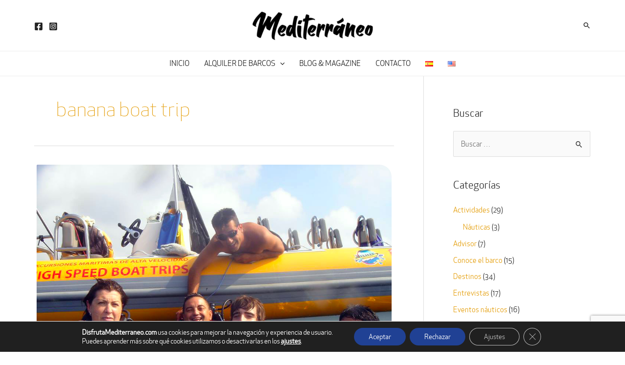

--- FILE ---
content_type: text/html; charset=utf-8
request_url: https://www.google.com/recaptcha/api2/anchor?ar=1&k=6Lc2gcEZAAAAALsGC_f1DEUDoMHndcEQnAk5EEZJ&co=aHR0cHM6Ly9kaXNmcnV0YW1lZGl0ZXJyYW5lby5jb206NDQz&hl=en&v=N67nZn4AqZkNcbeMu4prBgzg&size=invisible&anchor-ms=20000&execute-ms=30000&cb=s9ppafsb229y
body_size: 48631
content:
<!DOCTYPE HTML><html dir="ltr" lang="en"><head><meta http-equiv="Content-Type" content="text/html; charset=UTF-8">
<meta http-equiv="X-UA-Compatible" content="IE=edge">
<title>reCAPTCHA</title>
<style type="text/css">
/* cyrillic-ext */
@font-face {
  font-family: 'Roboto';
  font-style: normal;
  font-weight: 400;
  font-stretch: 100%;
  src: url(//fonts.gstatic.com/s/roboto/v48/KFO7CnqEu92Fr1ME7kSn66aGLdTylUAMa3GUBHMdazTgWw.woff2) format('woff2');
  unicode-range: U+0460-052F, U+1C80-1C8A, U+20B4, U+2DE0-2DFF, U+A640-A69F, U+FE2E-FE2F;
}
/* cyrillic */
@font-face {
  font-family: 'Roboto';
  font-style: normal;
  font-weight: 400;
  font-stretch: 100%;
  src: url(//fonts.gstatic.com/s/roboto/v48/KFO7CnqEu92Fr1ME7kSn66aGLdTylUAMa3iUBHMdazTgWw.woff2) format('woff2');
  unicode-range: U+0301, U+0400-045F, U+0490-0491, U+04B0-04B1, U+2116;
}
/* greek-ext */
@font-face {
  font-family: 'Roboto';
  font-style: normal;
  font-weight: 400;
  font-stretch: 100%;
  src: url(//fonts.gstatic.com/s/roboto/v48/KFO7CnqEu92Fr1ME7kSn66aGLdTylUAMa3CUBHMdazTgWw.woff2) format('woff2');
  unicode-range: U+1F00-1FFF;
}
/* greek */
@font-face {
  font-family: 'Roboto';
  font-style: normal;
  font-weight: 400;
  font-stretch: 100%;
  src: url(//fonts.gstatic.com/s/roboto/v48/KFO7CnqEu92Fr1ME7kSn66aGLdTylUAMa3-UBHMdazTgWw.woff2) format('woff2');
  unicode-range: U+0370-0377, U+037A-037F, U+0384-038A, U+038C, U+038E-03A1, U+03A3-03FF;
}
/* math */
@font-face {
  font-family: 'Roboto';
  font-style: normal;
  font-weight: 400;
  font-stretch: 100%;
  src: url(//fonts.gstatic.com/s/roboto/v48/KFO7CnqEu92Fr1ME7kSn66aGLdTylUAMawCUBHMdazTgWw.woff2) format('woff2');
  unicode-range: U+0302-0303, U+0305, U+0307-0308, U+0310, U+0312, U+0315, U+031A, U+0326-0327, U+032C, U+032F-0330, U+0332-0333, U+0338, U+033A, U+0346, U+034D, U+0391-03A1, U+03A3-03A9, U+03B1-03C9, U+03D1, U+03D5-03D6, U+03F0-03F1, U+03F4-03F5, U+2016-2017, U+2034-2038, U+203C, U+2040, U+2043, U+2047, U+2050, U+2057, U+205F, U+2070-2071, U+2074-208E, U+2090-209C, U+20D0-20DC, U+20E1, U+20E5-20EF, U+2100-2112, U+2114-2115, U+2117-2121, U+2123-214F, U+2190, U+2192, U+2194-21AE, U+21B0-21E5, U+21F1-21F2, U+21F4-2211, U+2213-2214, U+2216-22FF, U+2308-230B, U+2310, U+2319, U+231C-2321, U+2336-237A, U+237C, U+2395, U+239B-23B7, U+23D0, U+23DC-23E1, U+2474-2475, U+25AF, U+25B3, U+25B7, U+25BD, U+25C1, U+25CA, U+25CC, U+25FB, U+266D-266F, U+27C0-27FF, U+2900-2AFF, U+2B0E-2B11, U+2B30-2B4C, U+2BFE, U+3030, U+FF5B, U+FF5D, U+1D400-1D7FF, U+1EE00-1EEFF;
}
/* symbols */
@font-face {
  font-family: 'Roboto';
  font-style: normal;
  font-weight: 400;
  font-stretch: 100%;
  src: url(//fonts.gstatic.com/s/roboto/v48/KFO7CnqEu92Fr1ME7kSn66aGLdTylUAMaxKUBHMdazTgWw.woff2) format('woff2');
  unicode-range: U+0001-000C, U+000E-001F, U+007F-009F, U+20DD-20E0, U+20E2-20E4, U+2150-218F, U+2190, U+2192, U+2194-2199, U+21AF, U+21E6-21F0, U+21F3, U+2218-2219, U+2299, U+22C4-22C6, U+2300-243F, U+2440-244A, U+2460-24FF, U+25A0-27BF, U+2800-28FF, U+2921-2922, U+2981, U+29BF, U+29EB, U+2B00-2BFF, U+4DC0-4DFF, U+FFF9-FFFB, U+10140-1018E, U+10190-1019C, U+101A0, U+101D0-101FD, U+102E0-102FB, U+10E60-10E7E, U+1D2C0-1D2D3, U+1D2E0-1D37F, U+1F000-1F0FF, U+1F100-1F1AD, U+1F1E6-1F1FF, U+1F30D-1F30F, U+1F315, U+1F31C, U+1F31E, U+1F320-1F32C, U+1F336, U+1F378, U+1F37D, U+1F382, U+1F393-1F39F, U+1F3A7-1F3A8, U+1F3AC-1F3AF, U+1F3C2, U+1F3C4-1F3C6, U+1F3CA-1F3CE, U+1F3D4-1F3E0, U+1F3ED, U+1F3F1-1F3F3, U+1F3F5-1F3F7, U+1F408, U+1F415, U+1F41F, U+1F426, U+1F43F, U+1F441-1F442, U+1F444, U+1F446-1F449, U+1F44C-1F44E, U+1F453, U+1F46A, U+1F47D, U+1F4A3, U+1F4B0, U+1F4B3, U+1F4B9, U+1F4BB, U+1F4BF, U+1F4C8-1F4CB, U+1F4D6, U+1F4DA, U+1F4DF, U+1F4E3-1F4E6, U+1F4EA-1F4ED, U+1F4F7, U+1F4F9-1F4FB, U+1F4FD-1F4FE, U+1F503, U+1F507-1F50B, U+1F50D, U+1F512-1F513, U+1F53E-1F54A, U+1F54F-1F5FA, U+1F610, U+1F650-1F67F, U+1F687, U+1F68D, U+1F691, U+1F694, U+1F698, U+1F6AD, U+1F6B2, U+1F6B9-1F6BA, U+1F6BC, U+1F6C6-1F6CF, U+1F6D3-1F6D7, U+1F6E0-1F6EA, U+1F6F0-1F6F3, U+1F6F7-1F6FC, U+1F700-1F7FF, U+1F800-1F80B, U+1F810-1F847, U+1F850-1F859, U+1F860-1F887, U+1F890-1F8AD, U+1F8B0-1F8BB, U+1F8C0-1F8C1, U+1F900-1F90B, U+1F93B, U+1F946, U+1F984, U+1F996, U+1F9E9, U+1FA00-1FA6F, U+1FA70-1FA7C, U+1FA80-1FA89, U+1FA8F-1FAC6, U+1FACE-1FADC, U+1FADF-1FAE9, U+1FAF0-1FAF8, U+1FB00-1FBFF;
}
/* vietnamese */
@font-face {
  font-family: 'Roboto';
  font-style: normal;
  font-weight: 400;
  font-stretch: 100%;
  src: url(//fonts.gstatic.com/s/roboto/v48/KFO7CnqEu92Fr1ME7kSn66aGLdTylUAMa3OUBHMdazTgWw.woff2) format('woff2');
  unicode-range: U+0102-0103, U+0110-0111, U+0128-0129, U+0168-0169, U+01A0-01A1, U+01AF-01B0, U+0300-0301, U+0303-0304, U+0308-0309, U+0323, U+0329, U+1EA0-1EF9, U+20AB;
}
/* latin-ext */
@font-face {
  font-family: 'Roboto';
  font-style: normal;
  font-weight: 400;
  font-stretch: 100%;
  src: url(//fonts.gstatic.com/s/roboto/v48/KFO7CnqEu92Fr1ME7kSn66aGLdTylUAMa3KUBHMdazTgWw.woff2) format('woff2');
  unicode-range: U+0100-02BA, U+02BD-02C5, U+02C7-02CC, U+02CE-02D7, U+02DD-02FF, U+0304, U+0308, U+0329, U+1D00-1DBF, U+1E00-1E9F, U+1EF2-1EFF, U+2020, U+20A0-20AB, U+20AD-20C0, U+2113, U+2C60-2C7F, U+A720-A7FF;
}
/* latin */
@font-face {
  font-family: 'Roboto';
  font-style: normal;
  font-weight: 400;
  font-stretch: 100%;
  src: url(//fonts.gstatic.com/s/roboto/v48/KFO7CnqEu92Fr1ME7kSn66aGLdTylUAMa3yUBHMdazQ.woff2) format('woff2');
  unicode-range: U+0000-00FF, U+0131, U+0152-0153, U+02BB-02BC, U+02C6, U+02DA, U+02DC, U+0304, U+0308, U+0329, U+2000-206F, U+20AC, U+2122, U+2191, U+2193, U+2212, U+2215, U+FEFF, U+FFFD;
}
/* cyrillic-ext */
@font-face {
  font-family: 'Roboto';
  font-style: normal;
  font-weight: 500;
  font-stretch: 100%;
  src: url(//fonts.gstatic.com/s/roboto/v48/KFO7CnqEu92Fr1ME7kSn66aGLdTylUAMa3GUBHMdazTgWw.woff2) format('woff2');
  unicode-range: U+0460-052F, U+1C80-1C8A, U+20B4, U+2DE0-2DFF, U+A640-A69F, U+FE2E-FE2F;
}
/* cyrillic */
@font-face {
  font-family: 'Roboto';
  font-style: normal;
  font-weight: 500;
  font-stretch: 100%;
  src: url(//fonts.gstatic.com/s/roboto/v48/KFO7CnqEu92Fr1ME7kSn66aGLdTylUAMa3iUBHMdazTgWw.woff2) format('woff2');
  unicode-range: U+0301, U+0400-045F, U+0490-0491, U+04B0-04B1, U+2116;
}
/* greek-ext */
@font-face {
  font-family: 'Roboto';
  font-style: normal;
  font-weight: 500;
  font-stretch: 100%;
  src: url(//fonts.gstatic.com/s/roboto/v48/KFO7CnqEu92Fr1ME7kSn66aGLdTylUAMa3CUBHMdazTgWw.woff2) format('woff2');
  unicode-range: U+1F00-1FFF;
}
/* greek */
@font-face {
  font-family: 'Roboto';
  font-style: normal;
  font-weight: 500;
  font-stretch: 100%;
  src: url(//fonts.gstatic.com/s/roboto/v48/KFO7CnqEu92Fr1ME7kSn66aGLdTylUAMa3-UBHMdazTgWw.woff2) format('woff2');
  unicode-range: U+0370-0377, U+037A-037F, U+0384-038A, U+038C, U+038E-03A1, U+03A3-03FF;
}
/* math */
@font-face {
  font-family: 'Roboto';
  font-style: normal;
  font-weight: 500;
  font-stretch: 100%;
  src: url(//fonts.gstatic.com/s/roboto/v48/KFO7CnqEu92Fr1ME7kSn66aGLdTylUAMawCUBHMdazTgWw.woff2) format('woff2');
  unicode-range: U+0302-0303, U+0305, U+0307-0308, U+0310, U+0312, U+0315, U+031A, U+0326-0327, U+032C, U+032F-0330, U+0332-0333, U+0338, U+033A, U+0346, U+034D, U+0391-03A1, U+03A3-03A9, U+03B1-03C9, U+03D1, U+03D5-03D6, U+03F0-03F1, U+03F4-03F5, U+2016-2017, U+2034-2038, U+203C, U+2040, U+2043, U+2047, U+2050, U+2057, U+205F, U+2070-2071, U+2074-208E, U+2090-209C, U+20D0-20DC, U+20E1, U+20E5-20EF, U+2100-2112, U+2114-2115, U+2117-2121, U+2123-214F, U+2190, U+2192, U+2194-21AE, U+21B0-21E5, U+21F1-21F2, U+21F4-2211, U+2213-2214, U+2216-22FF, U+2308-230B, U+2310, U+2319, U+231C-2321, U+2336-237A, U+237C, U+2395, U+239B-23B7, U+23D0, U+23DC-23E1, U+2474-2475, U+25AF, U+25B3, U+25B7, U+25BD, U+25C1, U+25CA, U+25CC, U+25FB, U+266D-266F, U+27C0-27FF, U+2900-2AFF, U+2B0E-2B11, U+2B30-2B4C, U+2BFE, U+3030, U+FF5B, U+FF5D, U+1D400-1D7FF, U+1EE00-1EEFF;
}
/* symbols */
@font-face {
  font-family: 'Roboto';
  font-style: normal;
  font-weight: 500;
  font-stretch: 100%;
  src: url(//fonts.gstatic.com/s/roboto/v48/KFO7CnqEu92Fr1ME7kSn66aGLdTylUAMaxKUBHMdazTgWw.woff2) format('woff2');
  unicode-range: U+0001-000C, U+000E-001F, U+007F-009F, U+20DD-20E0, U+20E2-20E4, U+2150-218F, U+2190, U+2192, U+2194-2199, U+21AF, U+21E6-21F0, U+21F3, U+2218-2219, U+2299, U+22C4-22C6, U+2300-243F, U+2440-244A, U+2460-24FF, U+25A0-27BF, U+2800-28FF, U+2921-2922, U+2981, U+29BF, U+29EB, U+2B00-2BFF, U+4DC0-4DFF, U+FFF9-FFFB, U+10140-1018E, U+10190-1019C, U+101A0, U+101D0-101FD, U+102E0-102FB, U+10E60-10E7E, U+1D2C0-1D2D3, U+1D2E0-1D37F, U+1F000-1F0FF, U+1F100-1F1AD, U+1F1E6-1F1FF, U+1F30D-1F30F, U+1F315, U+1F31C, U+1F31E, U+1F320-1F32C, U+1F336, U+1F378, U+1F37D, U+1F382, U+1F393-1F39F, U+1F3A7-1F3A8, U+1F3AC-1F3AF, U+1F3C2, U+1F3C4-1F3C6, U+1F3CA-1F3CE, U+1F3D4-1F3E0, U+1F3ED, U+1F3F1-1F3F3, U+1F3F5-1F3F7, U+1F408, U+1F415, U+1F41F, U+1F426, U+1F43F, U+1F441-1F442, U+1F444, U+1F446-1F449, U+1F44C-1F44E, U+1F453, U+1F46A, U+1F47D, U+1F4A3, U+1F4B0, U+1F4B3, U+1F4B9, U+1F4BB, U+1F4BF, U+1F4C8-1F4CB, U+1F4D6, U+1F4DA, U+1F4DF, U+1F4E3-1F4E6, U+1F4EA-1F4ED, U+1F4F7, U+1F4F9-1F4FB, U+1F4FD-1F4FE, U+1F503, U+1F507-1F50B, U+1F50D, U+1F512-1F513, U+1F53E-1F54A, U+1F54F-1F5FA, U+1F610, U+1F650-1F67F, U+1F687, U+1F68D, U+1F691, U+1F694, U+1F698, U+1F6AD, U+1F6B2, U+1F6B9-1F6BA, U+1F6BC, U+1F6C6-1F6CF, U+1F6D3-1F6D7, U+1F6E0-1F6EA, U+1F6F0-1F6F3, U+1F6F7-1F6FC, U+1F700-1F7FF, U+1F800-1F80B, U+1F810-1F847, U+1F850-1F859, U+1F860-1F887, U+1F890-1F8AD, U+1F8B0-1F8BB, U+1F8C0-1F8C1, U+1F900-1F90B, U+1F93B, U+1F946, U+1F984, U+1F996, U+1F9E9, U+1FA00-1FA6F, U+1FA70-1FA7C, U+1FA80-1FA89, U+1FA8F-1FAC6, U+1FACE-1FADC, U+1FADF-1FAE9, U+1FAF0-1FAF8, U+1FB00-1FBFF;
}
/* vietnamese */
@font-face {
  font-family: 'Roboto';
  font-style: normal;
  font-weight: 500;
  font-stretch: 100%;
  src: url(//fonts.gstatic.com/s/roboto/v48/KFO7CnqEu92Fr1ME7kSn66aGLdTylUAMa3OUBHMdazTgWw.woff2) format('woff2');
  unicode-range: U+0102-0103, U+0110-0111, U+0128-0129, U+0168-0169, U+01A0-01A1, U+01AF-01B0, U+0300-0301, U+0303-0304, U+0308-0309, U+0323, U+0329, U+1EA0-1EF9, U+20AB;
}
/* latin-ext */
@font-face {
  font-family: 'Roboto';
  font-style: normal;
  font-weight: 500;
  font-stretch: 100%;
  src: url(//fonts.gstatic.com/s/roboto/v48/KFO7CnqEu92Fr1ME7kSn66aGLdTylUAMa3KUBHMdazTgWw.woff2) format('woff2');
  unicode-range: U+0100-02BA, U+02BD-02C5, U+02C7-02CC, U+02CE-02D7, U+02DD-02FF, U+0304, U+0308, U+0329, U+1D00-1DBF, U+1E00-1E9F, U+1EF2-1EFF, U+2020, U+20A0-20AB, U+20AD-20C0, U+2113, U+2C60-2C7F, U+A720-A7FF;
}
/* latin */
@font-face {
  font-family: 'Roboto';
  font-style: normal;
  font-weight: 500;
  font-stretch: 100%;
  src: url(//fonts.gstatic.com/s/roboto/v48/KFO7CnqEu92Fr1ME7kSn66aGLdTylUAMa3yUBHMdazQ.woff2) format('woff2');
  unicode-range: U+0000-00FF, U+0131, U+0152-0153, U+02BB-02BC, U+02C6, U+02DA, U+02DC, U+0304, U+0308, U+0329, U+2000-206F, U+20AC, U+2122, U+2191, U+2193, U+2212, U+2215, U+FEFF, U+FFFD;
}
/* cyrillic-ext */
@font-face {
  font-family: 'Roboto';
  font-style: normal;
  font-weight: 900;
  font-stretch: 100%;
  src: url(//fonts.gstatic.com/s/roboto/v48/KFO7CnqEu92Fr1ME7kSn66aGLdTylUAMa3GUBHMdazTgWw.woff2) format('woff2');
  unicode-range: U+0460-052F, U+1C80-1C8A, U+20B4, U+2DE0-2DFF, U+A640-A69F, U+FE2E-FE2F;
}
/* cyrillic */
@font-face {
  font-family: 'Roboto';
  font-style: normal;
  font-weight: 900;
  font-stretch: 100%;
  src: url(//fonts.gstatic.com/s/roboto/v48/KFO7CnqEu92Fr1ME7kSn66aGLdTylUAMa3iUBHMdazTgWw.woff2) format('woff2');
  unicode-range: U+0301, U+0400-045F, U+0490-0491, U+04B0-04B1, U+2116;
}
/* greek-ext */
@font-face {
  font-family: 'Roboto';
  font-style: normal;
  font-weight: 900;
  font-stretch: 100%;
  src: url(//fonts.gstatic.com/s/roboto/v48/KFO7CnqEu92Fr1ME7kSn66aGLdTylUAMa3CUBHMdazTgWw.woff2) format('woff2');
  unicode-range: U+1F00-1FFF;
}
/* greek */
@font-face {
  font-family: 'Roboto';
  font-style: normal;
  font-weight: 900;
  font-stretch: 100%;
  src: url(//fonts.gstatic.com/s/roboto/v48/KFO7CnqEu92Fr1ME7kSn66aGLdTylUAMa3-UBHMdazTgWw.woff2) format('woff2');
  unicode-range: U+0370-0377, U+037A-037F, U+0384-038A, U+038C, U+038E-03A1, U+03A3-03FF;
}
/* math */
@font-face {
  font-family: 'Roboto';
  font-style: normal;
  font-weight: 900;
  font-stretch: 100%;
  src: url(//fonts.gstatic.com/s/roboto/v48/KFO7CnqEu92Fr1ME7kSn66aGLdTylUAMawCUBHMdazTgWw.woff2) format('woff2');
  unicode-range: U+0302-0303, U+0305, U+0307-0308, U+0310, U+0312, U+0315, U+031A, U+0326-0327, U+032C, U+032F-0330, U+0332-0333, U+0338, U+033A, U+0346, U+034D, U+0391-03A1, U+03A3-03A9, U+03B1-03C9, U+03D1, U+03D5-03D6, U+03F0-03F1, U+03F4-03F5, U+2016-2017, U+2034-2038, U+203C, U+2040, U+2043, U+2047, U+2050, U+2057, U+205F, U+2070-2071, U+2074-208E, U+2090-209C, U+20D0-20DC, U+20E1, U+20E5-20EF, U+2100-2112, U+2114-2115, U+2117-2121, U+2123-214F, U+2190, U+2192, U+2194-21AE, U+21B0-21E5, U+21F1-21F2, U+21F4-2211, U+2213-2214, U+2216-22FF, U+2308-230B, U+2310, U+2319, U+231C-2321, U+2336-237A, U+237C, U+2395, U+239B-23B7, U+23D0, U+23DC-23E1, U+2474-2475, U+25AF, U+25B3, U+25B7, U+25BD, U+25C1, U+25CA, U+25CC, U+25FB, U+266D-266F, U+27C0-27FF, U+2900-2AFF, U+2B0E-2B11, U+2B30-2B4C, U+2BFE, U+3030, U+FF5B, U+FF5D, U+1D400-1D7FF, U+1EE00-1EEFF;
}
/* symbols */
@font-face {
  font-family: 'Roboto';
  font-style: normal;
  font-weight: 900;
  font-stretch: 100%;
  src: url(//fonts.gstatic.com/s/roboto/v48/KFO7CnqEu92Fr1ME7kSn66aGLdTylUAMaxKUBHMdazTgWw.woff2) format('woff2');
  unicode-range: U+0001-000C, U+000E-001F, U+007F-009F, U+20DD-20E0, U+20E2-20E4, U+2150-218F, U+2190, U+2192, U+2194-2199, U+21AF, U+21E6-21F0, U+21F3, U+2218-2219, U+2299, U+22C4-22C6, U+2300-243F, U+2440-244A, U+2460-24FF, U+25A0-27BF, U+2800-28FF, U+2921-2922, U+2981, U+29BF, U+29EB, U+2B00-2BFF, U+4DC0-4DFF, U+FFF9-FFFB, U+10140-1018E, U+10190-1019C, U+101A0, U+101D0-101FD, U+102E0-102FB, U+10E60-10E7E, U+1D2C0-1D2D3, U+1D2E0-1D37F, U+1F000-1F0FF, U+1F100-1F1AD, U+1F1E6-1F1FF, U+1F30D-1F30F, U+1F315, U+1F31C, U+1F31E, U+1F320-1F32C, U+1F336, U+1F378, U+1F37D, U+1F382, U+1F393-1F39F, U+1F3A7-1F3A8, U+1F3AC-1F3AF, U+1F3C2, U+1F3C4-1F3C6, U+1F3CA-1F3CE, U+1F3D4-1F3E0, U+1F3ED, U+1F3F1-1F3F3, U+1F3F5-1F3F7, U+1F408, U+1F415, U+1F41F, U+1F426, U+1F43F, U+1F441-1F442, U+1F444, U+1F446-1F449, U+1F44C-1F44E, U+1F453, U+1F46A, U+1F47D, U+1F4A3, U+1F4B0, U+1F4B3, U+1F4B9, U+1F4BB, U+1F4BF, U+1F4C8-1F4CB, U+1F4D6, U+1F4DA, U+1F4DF, U+1F4E3-1F4E6, U+1F4EA-1F4ED, U+1F4F7, U+1F4F9-1F4FB, U+1F4FD-1F4FE, U+1F503, U+1F507-1F50B, U+1F50D, U+1F512-1F513, U+1F53E-1F54A, U+1F54F-1F5FA, U+1F610, U+1F650-1F67F, U+1F687, U+1F68D, U+1F691, U+1F694, U+1F698, U+1F6AD, U+1F6B2, U+1F6B9-1F6BA, U+1F6BC, U+1F6C6-1F6CF, U+1F6D3-1F6D7, U+1F6E0-1F6EA, U+1F6F0-1F6F3, U+1F6F7-1F6FC, U+1F700-1F7FF, U+1F800-1F80B, U+1F810-1F847, U+1F850-1F859, U+1F860-1F887, U+1F890-1F8AD, U+1F8B0-1F8BB, U+1F8C0-1F8C1, U+1F900-1F90B, U+1F93B, U+1F946, U+1F984, U+1F996, U+1F9E9, U+1FA00-1FA6F, U+1FA70-1FA7C, U+1FA80-1FA89, U+1FA8F-1FAC6, U+1FACE-1FADC, U+1FADF-1FAE9, U+1FAF0-1FAF8, U+1FB00-1FBFF;
}
/* vietnamese */
@font-face {
  font-family: 'Roboto';
  font-style: normal;
  font-weight: 900;
  font-stretch: 100%;
  src: url(//fonts.gstatic.com/s/roboto/v48/KFO7CnqEu92Fr1ME7kSn66aGLdTylUAMa3OUBHMdazTgWw.woff2) format('woff2');
  unicode-range: U+0102-0103, U+0110-0111, U+0128-0129, U+0168-0169, U+01A0-01A1, U+01AF-01B0, U+0300-0301, U+0303-0304, U+0308-0309, U+0323, U+0329, U+1EA0-1EF9, U+20AB;
}
/* latin-ext */
@font-face {
  font-family: 'Roboto';
  font-style: normal;
  font-weight: 900;
  font-stretch: 100%;
  src: url(//fonts.gstatic.com/s/roboto/v48/KFO7CnqEu92Fr1ME7kSn66aGLdTylUAMa3KUBHMdazTgWw.woff2) format('woff2');
  unicode-range: U+0100-02BA, U+02BD-02C5, U+02C7-02CC, U+02CE-02D7, U+02DD-02FF, U+0304, U+0308, U+0329, U+1D00-1DBF, U+1E00-1E9F, U+1EF2-1EFF, U+2020, U+20A0-20AB, U+20AD-20C0, U+2113, U+2C60-2C7F, U+A720-A7FF;
}
/* latin */
@font-face {
  font-family: 'Roboto';
  font-style: normal;
  font-weight: 900;
  font-stretch: 100%;
  src: url(//fonts.gstatic.com/s/roboto/v48/KFO7CnqEu92Fr1ME7kSn66aGLdTylUAMa3yUBHMdazQ.woff2) format('woff2');
  unicode-range: U+0000-00FF, U+0131, U+0152-0153, U+02BB-02BC, U+02C6, U+02DA, U+02DC, U+0304, U+0308, U+0329, U+2000-206F, U+20AC, U+2122, U+2191, U+2193, U+2212, U+2215, U+FEFF, U+FFFD;
}

</style>
<link rel="stylesheet" type="text/css" href="https://www.gstatic.com/recaptcha/releases/N67nZn4AqZkNcbeMu4prBgzg/styles__ltr.css">
<script nonce="SgwBPjotNoGmD4dpxIOSqg" type="text/javascript">window['__recaptcha_api'] = 'https://www.google.com/recaptcha/api2/';</script>
<script type="text/javascript" src="https://www.gstatic.com/recaptcha/releases/N67nZn4AqZkNcbeMu4prBgzg/recaptcha__en.js" nonce="SgwBPjotNoGmD4dpxIOSqg">
      
    </script></head>
<body><div id="rc-anchor-alert" class="rc-anchor-alert"></div>
<input type="hidden" id="recaptcha-token" value="[base64]">
<script type="text/javascript" nonce="SgwBPjotNoGmD4dpxIOSqg">
      recaptcha.anchor.Main.init("[\x22ainput\x22,[\x22bgdata\x22,\x22\x22,\[base64]/[base64]/[base64]/bmV3IHJbeF0oY1swXSk6RT09Mj9uZXcgclt4XShjWzBdLGNbMV0pOkU9PTM/bmV3IHJbeF0oY1swXSxjWzFdLGNbMl0pOkU9PTQ/[base64]/[base64]/[base64]/[base64]/[base64]/[base64]/[base64]/[base64]\x22,\[base64]\\u003d\\u003d\x22,\[base64]/Cq8KMFAlWw7DDocKCF0HCrMOtwrzDvcOpw6HCgsOuw40yw6/ClcKCQ8OAf8OSKSfDiV3CgMKfXiHCosOywpPDo8OUBVMTEmoew7tvwrpVw4JqwqpLBGvCinDDnhjCjn0jWsO/[base64]/DvMOXwrwSXALDhhw+G8OwSsOOw78TwrrClsOxK8ORw4PDkWbDsSzColbCtHDDvsKSBEPDuQpnBFDChsOnwpnDh8Klwq/CpcOdwprDkBNXeCxpwpvDrxljY2oSAUspUsOxwqzClREtwp/Dnz1lwopHRMK3NMOrwqXCscOpRgnDgcKXEVIWwofDicOHbxkFw49Jc8Oqwp3DicOTwqc7w6xBw5/Cl8KnIMO0K28iLcOkwoEjwrDCucKeTMOXwrfDkWzDtsK7Q8KYUcK0w7tbw4XDhQVqw5LDnsOAw63DklHCoMONdsK6IkVUMzsVZxNSw7Foc8K3MMO2w4DCm8O7w7PDqwnDvsKuAlbCoELCtsOkwo50Gx8Kwr10w6Bow43CscOww5DDu8KZW8OIE3UQw4gQwrZxwp4Nw7/DosOhbRzCh8KNfmnCsTbDswrDuMOlwqLCsMOna8KyR8OTw78pP8OBIcKAw4MmbmbDo1zDtcOjw53DonICN8Klw4YGQ3UpXzMUw7HCq1jChlgwPmPDk0LCj8KMw5vDhcOGw5bCsXhlwrTDmkHDocOaw47DvnV4w7VYIsOzw5jCl0kZwp/DtMKKw6BZwofDrnrDnE3DuGDCmsOfwo/Dqw7DlMKER8OqWCvDlsOOXcK5NUtIZsKaVcOVw5rDrMKda8KMwo/[base64]/DgkRlwpTDnUhww5URw4MQIcK0w7IQw41gw6/CnipDwpbCl8OnembCnDccLzE1w5pPOMKcTRQXw75Cw7jDpsOZKcKCTsOOTQDDk8KLYmvCjMKYG1kHMcO7w5bDjQrDo3ESEcK0RhzCvcKhfhI4R8KAw6rDlMOiP3d3worDoxHDtMKawpvCkcOqw6Ejw7XCkAYIw59/wqQzw6YTehTCn8Ktwr1vwrFcIW0nw5w/B8Ovw4/[base64]/GMK4SsKlw6LCrltRf3bCg2NHIMO9TMK2wrxyeBXChsOLSwZ3bFtETiVWTMOKPn/[base64]/[base64]/[base64]/CtifCjsKqw5LCocOfw4t7w5jDmcOhbwRLw7TCgsKYw40EUcOTTxYdw4N4VWrDk8OVw69dRcK6KiRfw5rCnkl+ck92BMOrwpbDhHdjw5sPU8K9fcO7wr7DrnLCjDTDhcOcc8OsaBnDqcKtwpXCjkcQwpJ/[base64]/CusKEO8OLG8OMw4AbwpPCicOMPcOrYMOeasKBdj3CtBFvw4HDvcKpwqbDjTrChMKhw4xkE1TDhHJpw4YkIgTCnybDg8KlaVouCMKRP8KYw4zDomohwq/CuSbDt1/Dn8O0wqt2LHTCu8KrTAtwwq8awrkww6vCvsKCegNswpbCmcKqw74wZFDDt8Kuw5jCu0ZNw4XCksKVYBIyJ8OLNMKyw7TDiArClcO3wo/CosKAK8K2XsOmF8OOw7jDtG7DtFUHwp3CqBUXOmxLw6cEN20iwrLCgmPDn8KZJ8OdX8O5asOiwovCkcKZZcO1wq7CgcO+Y8Ojw57DlcKeZxTCny/Cp1/DhBN0WBUFwq7Dh3DCtMKNw4rDoMOxwohLMcKMwr9EKmtEwpF3wodbwqbCiAcWwqLCnwYJKcOXwpHCsMK7S1XCrMOSIcOcRsKBJRRiRnXCrMKqfcKYwop7w4fClRtKwoYww53DmcK8SnxVRBMswoXDnz3Cvn3CiF3DusOwPcO/[base64]/DuMOXZXoKPjbDiUsFZsKeaBHCs8OZwqXCkcOBFcK2w55dRcK9a8KxVUY/AD/Dkgl3w6IpwrnDrsOTUsOUacO8AiEwWEXCvRoEw7XCrGnCs3pITxJow7V3AcOgw7xBZlvDlsO8SsOjfsKcCsKlfFV+QTjDvVXDh8OGJMKnfcOXw53CvRbCm8KKTjY2N0vChcK4JwkWPlwfOcKUw4DDkx/CtAPDmUsSwpoiwrnDmDXCizRIeMO7w7DDkl7Dv8KUKDTCnSN2wrnDgcOaw5U5wro3BcOFwqLDuMOKDGd9aR/CkA5TwrwfwoYfMcOPw4zDpcO8w6IHw6UMYT0Xa3XCisKNDzXDrcOBWcK4fTbCqcKRw6XDrcO6PcOIwpMqXw4JwoHDtcOAe3XCjcKnwofCo8O9wrAsHcK0floTLUpeL8OEKcK1YcO7BRrCgU/Cu8Okw4VEGj7Dq8OrwojDinxZCsKewpdawrFpw7dbw6TCl3MnHgvDgGrDvcKaTsO8wphTwoXDqMOuw4/DnsOdFVhPRWnDglMjwo/[base64]/DnQDDsR0QJljClMKwKx5awpHCiV/DgsO7BMKJPkJZWMOLacK6w5TCtHHCpMKSMMO5w6bDo8Klw4tFAnrCv8Kyw6Nzw4jDhMOVN8KNacKIwrHDksOqw5cYV8OyWcK3eMOowo8ew5dTVGZEBkrDksKLVBzDisODwo9Gw7/DpsKvT0DDigpDwpfCtV0lbXVcNcKHZcKze0F6w5rDuXxOw5TCgA9bI8KIWwvDicOGwq0nwoNMwpQrw7fCqMKYwqLDq0jChUN/w7xuRMKYEUzDtcK5KsOdDA7DmyYSw6/ClzjCicOiw4HCiHZpIyXClcKBw6trVMKpwodSwonDqWHDlxUWw7cIw7o6w7PDsSl8w4oUHsKmRixlfw7DnMOARA3Co8O/wqVewoR9w6/[base64]/[base64]/[base64]/CmsKbUyPDt1tKI8O7YcOqwogvw4LDssOfBUlAZMKHccOkWMO3w5U8wqrDtMOAHMKZMsKvw6lSAyNiwod7wrI1WWQSQXnDssK7N03Dl8KawonCmD7Dg8KOwrPDmhcdVT8lw6HCrcOsQ2c8wqJOaSV/JDLDgFEAw4nCq8KpFXgxGHYTw5vDvlLCpCbDkMOCw4vCp11ow7EwwoYDIMOjw5HDuVhKwqByHExMw6YFEcODDxfDgiQ3w7YRw6HDjktkLxVdwpUcCMKBNFJmA8KmccKYPlNow6LDhsKwwpZUE2jCimfCqEnDtXYeEQ/CpjvCj8K6fMODwq85UjEhw4sCFAPCog57d3AQCh86LSQXwrwVw4tqw4kmGMK2EMO2VEXCsC1fMynCqMOxworDksOhwpZ7csOWHELCsibDp0BOw5lnXMO2Yxttw7YjwrDDtcOjw5gOdlJiwoM3QGXDosKwQQEIaE5Bc0l4Ump2wrkqwqnCrwwAw7gNw5k/wq4Bw7ghw7o0wrppw5bDphfCvTdnw7rDnkNkUEI4ZiJjwqpiLBUOdHPCnsO5w6LDlWvDrG/[base64]/AMKRw5/Du8Ozw4bDtMOzw6/DnBYXPVseMcOocwLCvyDCnHEUX3gdCsOBw73DtsKSZ8Ksw5AbCsOfNsKYwr59wqoCP8KUw7kEw53CpAUiAk00wqLDrkLDucKxZn7ChsO3w6IxwpPCq1zCnxo1wpECOsKjw6cpwq0mc2fCnMOywqkLwpXDvD/[base64]/DpV4vZybCsMKyw613OMKDUipIw6kYw5MAwqDDuC0TGMOfw6nDvsKpwqzDjMO/NsO2G8OhBcOkQ8KLNMKhw6/Cp8OBZcKwYUB3wrvCkcKnBcKlesKmTjfDqEjCj8OqwqTCksO2BnZ/[base64]/Cj3jCoknCtj8Lfi7ChMONwrPCh8K4a0vCssOcYy0HFVofw7XDkcO1VsKnKm/DrcOqE1JnSSUdw7wQf8KVwrzClMOcwpx8dMOxLzE3wpfCnRZkd8K7wrXCtlY6am5hw7LCm8KAKMOlw5TCvgtmOMKuRFDDtWDCgFpAw4caCcO6fsOaw7/CmBvDg0xdPMOEwrR5QsOUw4rDm8KQwqhCO0MQw5bCjcO+YA19UzDCiwgvTcOEbcKkC1x3w6DDkV7DoMKmd8KzUcKyNcOOecKkKMOywqZIwpJiO0TDqhw/EFrDl3vCvwtWwokrAjcpcTgcES/CocK7UsO9PMObw6TDhynCgxzDksKew5rDj3oOwpPCh8Ofw4xdL8KiasK8wq7CrhHDsyzDih5TO8Ksb1PDvyZCBcKUw5UNw69EScKleRQQw7XCg39JRgNZw7/DtsKBAxvClsOfworDu8Kaw5QRI1B5wo7CgMKaw5tSB8Kqw6fCrcK4LMKgw4rCk8KTwoHCk004EcKGwrhUwqUNLMK4w5rCgMKqOXHCqsOnTn7CmMK1IW3CnMKAwrbDsUXDgAbDs8OSwql/wrzClsOeODrDoXDCqVTDusObwpvDpQnDlGU2w7AZEcKjVMOGw6LCpj3DgELCvjDCjxssI3ENw6oQw5rDi1o7H8OpMcKGw6ZHfHEmw60VMlbDljPCv8O5w7/DiMKfwoQTwpJow75SdcOhwo4mwqDDlMKhw7YEw5PCkcOGWcKpT8OPWcOsPzY4w6w0w7p/[base64]/[base64]/Cj0zDvMKtw4TCiT1tSMKDW8KJJBHDocOqHiHCo8OrSXXCqcKxR3zDhMKkGgXCiwnDvVnDuy/[base64]/wqTDscKNwqwdfMOpwq7DgBMhZsKiHsOtLzkxw40BcC/[base64]/w74Aw6XChMOPw57DmRXDucKywo/DoMKxwrFYOcKFA3vCjMKLcMKBUMO6w5fDvhAVwrJawpsZCMKUDzTDkMKUw7/CnWbDpMOKw47ClcOwTQgdw43CssKMwqXDknoFw71cd8KDw6cjO8OewpdwwrhfXn9UX2fDkD1Sf1lCw4BvwrDDvMKlwqbDlhZ/[base64]/DuMKxw4jDh8K7JnnCicKrHlLDt8ObGHzDpCw2wqHCq3IcwrfDtS5xOxfDgsOYXHoYTCh8wpbDmkdPFSQzwpFXMMOGwqoJU8K+woQAwp0hUMOawqnDlnkCw4TDh2nCnsO2V2TDoMKKQcOJRMKbwqPDmMKNMUsKw4HDmy9IHMONwpYpbX/[base64]/DkGBgw5XCpgRhw4fDosKgwoXDnhXCisKLw5FGwrnCn3TCmsK3MQ8Bw7fDkzrDicK1Z8KRScOkLzTCm3RyasK6dMOpCj7Cl8OYw6dEL1DDlWQHacKYw4PDhMK0W8OEAsO+FcKWw4fCoGnDkAvDoMKyXMKhwoh0wrPDkxJOX2XDjTDCgnt/Wghjwq/DonLCicOnCR/CpMKnfMK5YsKhc0/[base64]/Dh1/DoDrCgXLDqcOUdsOOScOCdcKiwpfDvMOFAHXCpk9LwoUkwo41w4TChcKVwoVHwrDDq1cYaT4Fwpg/wojDlC/CvwVbwojCoiE2EwHDoEt/woLCjxzDo8O0X01qMMO7w4/Ci8OgwqABC8OZw7DDkW/[base64]/[base64]/DgcOWZMOmd3HDpRXCghXDtsOhw4nCjsOswp/[base64]/wrjCvgZ7GcKVOMOww47DlsKdIg7Cp3HCjMOFFsKyd1vCtMO6wp/[base64]/wqPDvFU8w6vDqHFCNsK+ZQvDi8KCw6nDksOgcSN4FMKCUWTCtTUZw6nCs8KrE8O7w7zDrDXCujXDh0PDlwXCqcOSw5vDpMK8w6h8wqDDlWHDv8KkBiZZw7gmwqHDpcOow7PCvcODwpptwrTDsMKmdnXCvWbCpQ15CcO4V8OaFWRFMxHDjVg4w74Qwr/DtlQHwowww5tsXhPDs8Kkwp7DmcOJEsOGOsO8S3LDsXjCo0/[base64]/Dg8KEwqfCtD3DgcOnXMOHM8OBZjfDs8O3wprDusOiwqfDg8O5AzfDqQpGwpYcacK/G8O/SQvCsC0mfhRQwrPCjxYPVhx6I8KFK8K5wotowrFXZsKKHj3DgkfDqMKEFU3DhjNsGMKFwqvCvnfDtcO8wrlIcibCpcK8wqnDi0cJw5jDtm/[base64]/DkAJQwqZlw4jCp8K5S8OjPQUGwpbClcOXESxawr4Sw5pfVQPCrMO8w7UVecO5wqvDkhgFKsKBwpzDkFBfwoxJFsOdeFbCjjbCt8OPw5lBw5vCvMKiwp3Ck8KXXknCn8K7wpgXGsOHw6zCnVZywpgwGzQ/[base64]/w68Qw5ADQMKuTA3DncOGw4PCi1/ClsO/w4nDhCc0HsOpw5PDqSnCoiPCgsKYFhTCuzTCl8KKZX/CmQc2W8K8w5fDpxopL1DCrcKCwqcmfmZvwoLCiiTCkR41KnNQw6PCkQcFYGhtGyrCgwNEw6DDug/ChDrDsMOjwp3DrmxhwrcVN8Oiw73DrsKTwpfCnms6w7d4w7/CmsKDAUIuwqbDkMO2wq3CtwLCtMObAQhUwqJnaS0Uw5/DpDMdw65Uw7wZXcKcVXliwpVLKMOZwqksIsKsw4PDjcObwo0Pw7/CjsOOQsKFw5XDvMOVEMOMV8KIw4A9wrHDvBVvPVXCjB0tGkDDlMKHw47Dq8Odwp/CvMO+woXCpQ9vw7jDi8OUwqXDsTh9LsOnYyouYiTChRDCnVrCs8Kda8O8aTEDDMOpw6t6e8KsfMOBwp4RJ8KVwrDCr8KJwqIkF3ApIUICwpPCkVAMN8ObZVvDlMKbTEbDunfCucK/w5EJw4LDpcOUwoYDb8Kcw48XwrLCvEzDrMO5woYSQ8OdZg/DpsOQSwZAwppLQk/DucKWw7PDi8O/[base64]/w7HChE7DgglNMzHDn2F1E8Kmw5/Dk8OCwqDDnMO8GsKteCnDnsOjw6kHw4h/VMO8VMOicsKmwrl2Bw9JbcKfW8O2wrPCrGhPFSzDnsOcNjRgQsKjUcOhFgVxB8KEwoJ/w7RPNm/CsWpTwpLDhTpMUgNdw4/DusKWwpUWLGzDv8K+wocuVC19wr4Ow5dfe8KOLQrCl8OZwqPCuwg6BMOiwp48w4o/e8KUZcOywp9+NkYiBcO4wrDCvDfDhi4ywpBYw77CvMKew6pCakvCskUuw44IwpnDtMKoRmQOwqrDiXU3WzJOw5/CncKgccO9wpXDqMKxwq7CrMK7woYJw4MZHgB+QMOrwqbDuisCw4LDqsOXbMK/[base64]/[base64]/Dk346DMKLLsOXGmvDpSdwVMKQVcOhwqTDjmEjVyzDjcKAwq7DicK1w58fJgbDpD3Cj0MxPFdmwp0LM8Obw5DDm8K0wqrCncOVw7XClMK5CMKtw7YJDsKwfx8yUhrCp8O1w5B/w5s4wqlyZ8K1wqDCjFJKw7A1fC9WwqlUwr5NAsOZU8Oxw4fDj8Otw75Qw5bCpsOfwq7DvMO7cizDsCXDtAh5UjV8CWnCi8KWW8K8fcOZPMOuE8KyV8OINMKuw7LDtlx2U8OBYmU1w7/CmATCqcO4wp3CuQfDiT4Lw6ATwqrClEkCwp7CkMKfwpXCsWTCm1rCqz3ClUM0w5nCpGYpM8KzaTvDoMO6IsKnwqzCqTw7BsK7NH7DuG/CuUwQw7dCw5rCtg3DnljDkVTCoEIiEcOyecOYJ8OYXSHDl8O/wq4ew73Di8O8w4zCj8OewonDn8OwwqrDhcOvw4BNbkp+cXLCrsKYTmtpwpgxw64xwpbDgjrCjsOYCHjChw3ChUnCsG58aS7DpRdQcjo3wpohwqQ/[base64]/DssO+esKFJ1XClxDDpEbCjBMRw4drwrrDvBlqQcOpKsO4WsKRwrlTA2YUKBXDs8KyW2A3w57ChUbCskHCssOmQcOxw5cmwoVFw5Q6w7vCiT/CoA9pITYNWV3CvUjDuhHDkRJGOsOnwopfw6bDulzCpsOTwpHCqcKoRGTCisKDw7kIwqHCisK/wpcndsKZeMOYwrzCh8Ocwr9Pw7A/DMKbwq3DmcOcKMOfw5NoF8KYwrtXQCTDgRDDrsKZMcOHQMOowp7DrAQZfMO6fsOzwoNcwoNdw68ewoU8A8OJejHCvV9iw4QVH3VPAUTCj8K/[base64]/Ck2B0W8KLwpgYFxnCnjgBGR1QZQnDjMKww4DCrnrCmsK1w7oHw5kgwrEzMcO7w6Aiw58zw6bDl2R6HsO2w7wKw4p/wrDCtFJvFV7Cm8KvTws9wo/CqMOKwq3CvEnDh8KmKFgjNmE8woYZw4HDvDvCqSw/wpBDCi/Cm8KoM8OudsKlwrrDosKuwo7CgF7Dtks/w4LDrsOLwo5YYcKNFkbDt8O5VgDCpRNJw7h2w6YqQyfDo3Q4w4LCjMK6wr8Zw5QIwoDDtm9BRMK0wp4GwqN4wos4egLDlkPDqAFPw7rCmsKCw73CpjsiwpNqcCPDqQjDl8KsVsO1wrvDvg/[base64]/Cq1PDusKiw67CvG/Clk/CvWHDgwnCpMOXwolfScK9HsONfcKxw653wrxawpc0wptZw5RYw5kyAkQfFsOFwqtMw5bCkwRtQBQswrLDumwkw4MDw7YowqrCvcO6w7zCsBRFw4FMIsOpIcKlVMKSOcO/bE/DkVFPXAIPwr3CpMOxJMOBJA/ClMKsQ8OBwrFXwqfDvSrCmcOdwqHCnCvCiMKswq3DqgPDnkfCosO2w6TCnMKtGsO/ScKOw7xcZ8OPwqUbwrPCn8OnDsKSwqPDnGoswpLDo08lw79Zwp3CmS4dwobDiMO/w5BCa8OqbcOfBTTDrzIPZkUqAMOsTMK8w7JbPnTDgS/[base64]/w4PClVoOZljDpgNfwpfDmMOqw68Tw5nCqUdMcMOtTsKBRlImwqI8w5PDkcOeOsOowo8zw68FeMKew6QGWTFHMMKcJMKtw63Dq8OLB8OxHz3DuHciHmcRBjVswrXCtcOKDsKPP8Ovw73DqS7CmGrCrAFpwodrw6zDqUMFJ1dIXsOmBSE/wonCqWPDqcOww5REwrzDmMK7wpDCssOPwqkgwqnDt2ANw5nCq8Kcw4LChsOkw7nDlTAmwpBQw7XCl8OAwq/[base64]/[base64]/[base64]/CjMO2w5tZBDrDvMKTw6zCqSFMH8KRwrLDvmLDiMK4w7sPw6J0MHjCiMK6w4jDr1DClMK9DcODDi9SwqbCjBVHbCg0w5ZBw5rDlsKEw5rDqMKgwrvCtTTCiMKqw6IBw4QOw4IxRcKBw4fCmG/CiCfCkRtYI8K9MMKpIW0ew4wLKcOFwoQwwrtDdsKaw5oPw6dBQsOZw6JkXMOtEMO0w4EhwrI/OcOVwpB5KTJ0dTt6w6klOTbDq1QfwoHDq0HDnsKyIgrCvcKmwqXDssONwpw/wq54PjwWGAFtPMOAw4NgX0omwqV1RMKCwrnDkMOPcDnDj8KVw6pGFRzCkEcwwrRVwpRfL8K3wrzCvy82dsOCw5UdwobDiiHCt8OxEsKnN8ORHHbDv1nDv8OPw5DCrUlzVcOZwp/CgsO4VijDr8K+wpNewqPDtsOCT8OuwqLCl8Owwr3CiMOuwoPCvcOFacKPw7nDpVM7J0/Do8Okw7nDoMO3ViF/FMO4YRlrw6I1w7zDtMKLw7DCj1/DuHwdw7ooNcKuOsOCZsKpwrVgw4DDuWkdw51iw4XDo8KUwrsCwpF2wpLDq8O6Qg8Pwq9lAsKdbMOKV8OXaivDlTAjVcOGwrzCjMKnwpEowpRCwpQ/wogkwpUse0XDpixXUAnDnMK/[base64]/KMKrC8OVwrPDuMKAw6PCtcOOL8KcczxYw7jCjMKFw6xcwpfCoGTCpsOnw4LCmkjClhrDsncqw7zCk1B0w5nCt0jDmmk7wpDDtHHCncOdb0DCn8OfwpdpecKVBHs5MsK6w65Fw7XDiMK9w6DCoR4ZV8OYw5bDgMKxwoArwrsJfMKSfW3Dj0zDisONwr/DncK9w4xxwr3Du23ClDbCksK8w7xcXklgUl/ClV7Ctl7Cp8Kvw4bCjsOXCMOAM8O1wrEvXMKlwqhjwpZLwo5zw6VXYcO9wp3Cih3CrMOaTWUmeMOGwqrDsHB2wqNUFsKLQ8OlIm7CoUwRHl3Ck2l6w64jJsOtAcKdwrvDhG/CoGXDocKPScKowqjCmU3CgGrCgnXDuDpkLMKxwqHCog9Yw6MewqbDmlJaOEguOAdcw57DhxXDrcOheCjDpsOOdhFfwrwDwq8twqRcwrLCsQ5Tw5PCmQTDnsOEeV3CvhZOwrDDji18IXDCs2Y3NcOQNQTCsF12w4/DtMKzw4Ubb3zDjAA3N8O9SMK1wobDsDLCimbCisO4asKaw6nCi8OFwqMiRjvDp8O5X8KFw5ACD8Obw7RhwrzCv8KFZ8KZw4cPwqwjS8O0KUXCh8O8w5Jvw7zCqMOpw6/Dp8OQTi7DkMKXYh3CmUrDtFPDlcKbwqwMWcOsV2BKKhU4Ik4zw73CiS8Bw7XDlWXDs8Ofw5w3w7zCjl0LDwbDoGcbGV7DhjU+w7ECAzvCjcOQwrDCvgRVw6R8wq/[base64]/DikTCu8O7w7tgwpVvw7U1OF7Cg8KLTCVkwrzDm8KFwpcIwpDDvcOJw4wbUj4kwpwywoDCqsKhWsOIwrVtTcKXw6oPCcO8w59HaxjDh03CrXzDhcOODsO6wqPDiGlgwpQRwpctw4xaw69iwoc6w6AEw6/[base64]/P2jDtn/CojUYwqnCtHdFeMO7P8Obwr7CrVkqworDqEDDqDrDuWDDs1LCgx3DqcKowrpQc8KUen3DljbCgsOhXcOgWX/DsxnChXrDrXDCk8OgIX9Gwrdcw7rDuMKnw7HDiE7Cp8O4w5vCnsO+YzDDpSzDvMOIfsK6dcKTfcKre8Kuw7fDt8OHwo9hV2/CigjDvMOpTcKKwqHCnsOSKlomf8OHw6ZHUQwFwoR+GxPCgsO9NMKRwoIMdsKvw6R2w5zDk8KQwr3DqMOSwqPDqcK3bl/CqQ84wqrCiDXCi2HCpcK8DMKTw4crOsKAw7dZSMKFw7JDdFAOw7Z5w7XDksKpw6rDtsO7GhIrcMOWwqzCoDnCrMO2QMKfwprCvMO6wrfCgwfDvcOswrp9J8OdFlUlB8OIFB/[base64]/NwlGw6wnw73Dn8Oow5xiIUvDkcOtX8O+DcKxDHw8YxEKXMOnw7gEBiPCksKzX8KrV8KrwqTCpsO1wrF/F8KiCMK8E1xWMcKFZcKcBcO5w6pMF8OWwqrDo8OzbXTDk2/DicKNGsK7wpMdw67DtMOEw4/Ci8KPIVnDjMO3BXDDusKow7PCisKcY1HCs8KxL8Kkwrsyw7jCssK/SjvCvXt+R8KgwoHCuV7Cj2BfNErDisOOSVnCg37Cl8OLFC54NF/[base64]/Ct8ObFcOYwroTOADCvcK8DsKhTsKQQMOQfMOpFMKhw4XCiVpOw6F4UmkNwqN/wp0wNHZgLsOQL8Okw7zDvcKoCnrCmjYNVGXDjgrCln7Cp8KaTsK8e2XDvTltb8KnwpfDp8Obw55mV1dBwrIAZQrCmm9PwrsGw71iwozCsXXDisO3wr/DkUfCviUZwqrCjMK4JsOoLFbCpsKcw6oFw6rDu2Y8DsKWW8Krwrkkw5wewr8vC8K1YQMxwo7CvsKKw7rCo2fDisKUwoA9w642e0MEwoAbd1hiXMOCwq/Dig3Dp8OUHsOzw58kw7HDvEFmwpPDpsOTwppkBcKLRcKXwpIww77DscKGWsKHKChdw5YhwpbDgsOgMMOxwrHCvMKKwo/CrRkeacKww7w+Mwxlwo/Ctw7DtBLCh8KiSmjCvz3Dl8KDDTFMXR4COsKiw694wp1YJhHDmUpvw4jDmSxlw7PCnTvDiMKQJDhyw5kPUC1lw5lUbMOWdsKRwrw1FcKVQ3nCk0hsbxnDhcOPUsKpcGJMVSDDtsKMPh3CsyHCllHDnTs7wqTDucK2WcKsw6rDg8OVw7bDn04Tw7zCti/Coj3Cjxlkw7sjw6vDpMOCwrDDtMO2R8Kuw6DDrsOswr/DoH4mZg/DqcK3RMOQwplRdH5sw6BNC0LDs8OGw7PDuMOvN0DChTPDnHbCgcOHwqAbRhnDksOUw5BGw5PDix01L8Knw7RKLxjDpEFtwqvCt8ONEMORUsKbw5lCb8OEwq/Cs8OJw4FoaMOOw5HDnxlEWcKpwqLCmH7CqcKRS19of8O5DsKzw49oIsKRw5lxU1Fhw649wp94w4rCsQ7Cr8KRbS17wrgZw4hcwo4Hw7wGZcKUdcO9F8OPwot9w48Twr3DkllYwrRtw5/DpynCoQIlV0h5wp5UIMKuwpvCucOqwonDlsKAw7Qlwqhaw4pXw48dwpHDknzCjMOJCsKgRCo8LsKGw5VDUcK7dydHYsOJdDzCixFVw7h7ZsKYAGLClzjCqsK4P8Ohw4TDt3vDvx7DnwdyM8Oyw4jCsH5XWUHCtMO/K8Ohw481w7dzw53ChcKJNlQ2DmowH8OVXsOUCcK1ecOCeG5pCC5Cwr8pBcKcW8KTZcOcwq/DucOtwqIiwr3Cg0sZwp0swobCo8ObPsOUMEV4w5vCiCRbJlZKfVEbw41HN8OZw4vDiWTDg1/CpxwgDcOAeMKUw7vDmsOqaxzDqsOJV3/[base64]/wqAUVRJCRSRkGQURHMOCw49jUUnDjMOvw5HDlMKXw47Dr17DosKdw43DiMOZw5QIPV/DgUU+w5DDucOyBsOIw6rDjB3Dm38Hw7FSwr12McK+woHCkcOuYw1DHCfDqyxawpnDvMKGw4gnYVvDkhMpw5w3GMOSwqTCoTJDw70hBsOUw5Y7w4cxR3kSwrsPd0QYMy7CosOTw7IPw47CqAtsJcKkR8KYw6RQWy3DnmUew4t2AMOTw7QKAVHDmMKCwq8CTS0zwo/CrAtqUlRawqVCUsO6TcOoKyEGGcOwegfCnVXDvBwiASZjecO0w6fCpUNgw7woKEkxwr1YYUTCuzLCmcORSVRbbMOVMsOBwphhwoXCusKpJG1kw4PCoWN9woclBMOtbkM+VlUXecKMwpjDk8Oxw5jDicO/wo1Ww4dFVkPCp8OAUVrDjBV/[base64]/BsKWXcOow4IwUD/[base64]/Co8K+C8KKw7UywqXDvSLCusOuwovDgRpRwqQrwr3CssOvd3wDQsOJI8KuaMKAw492w6pwDCfDnEcNU8KpwpgUwqfDsSfChR/DqxbCnsOxwozCjMOUIxIrU8Ocw7XDssOHw7PCpcOmBDzCkUvDtcOtdsKfw71awqbCgcOjwqdDw7NfV24Sw53CncKNL8Oiw4Icwr/[base64]/DhMK9eMOrw5B1w6YSSMOmXxzDuHrDgH8UwrfCgsKRAi3CslASbW/[base64]/Cgw4NKxTDhcKYw5JwDF7CnHdtFnYcwqFQw6nCkTJ9TMOZw4JxJ8OhSB5ww7UuQsOKw7sAwqoLDWh/[base64]/[base64]/Csm/Cm8OAUcKvw5MIw4QZHBQbw4RKwrdvEsOGfsKsfA5iw4TDnsOIwo/CmcOrEcKrw5nDkMO4G8K8GmLCowzDtC7DvnPDksOMw7vDgMOdw4nCoy9ADAYTUsKEw7/[base64]/VsOBw4xKwq89eDhmMwzDlnHCnm9xw6PDpD10Nks+w5Jxw7vDs8OnIMKgw7jCk8KOKMOwHMO1wpcKw5DCg05awoRUwr9oE8O7w7jCn8O6P0DCrcOIwqJiPMO4wprCrcKfE8OFwpNld27DlkYow5HDnhHDvcOHFcOJGQ9/w6vCpCImwpx6RMKMKUjDtcKBw4I8w4nCg8KaVsOxw5sCMcObBcOTw78Nw6pDw77Dq8OPwrsmwq7Cj8KgwrXDjcKsMMODw41Ubn9IYMKneWXCglTCoGPCksK/JnU/wocgw74jw6DDlg9/wrPDp8KEwpcMRcOow6rDrUEww4R4THPCq2cYw69XFh0LUivDuykbOUMWwpNKw6xpw4LCjsO9w4TDgWbDg2gvw6/CtUZXVxzCgsOZeQIrw5p7Xj/CncO5wo7DqnrDl8Kbwp9vw7vDr8K7EcKIw7oPw47DtsONHsK2AcKHwpjChRPCk8OpTMKpw5wPw4sSfMKXw6ACwrwJw4HDnw7CqlHDsxo8YsKKZMK/BcKYw5oeR1AoKcOme3fCvwpiWcO9wpVrXzknwqzDsHTDlMKUW8OtwoXDgF3DpsOjw7/[base64]/ZFbCrW7Dv8KEHcKuwp/DmMO1AMKLW8K3Ezssw75ywqDCkRJCa8Ozwq5qw5/ClsKWTHTDlsOEwpxXEFfCmAxGwq7DnnPDkcOMJ8O8R8OCcsOHJAbDn0Z8TcKObsOfwp7Dh0t7HMOrwrgsMlnCucOHwqLCgsO+Cm1nwpzDrn/DvAUaw7Ilw71/[base64]/DgAomZE/DpsOFSBbCmMOnwqANw5lpQMOjOBNieMOFEWMgwrN0wpFxw7nCkMOJwoJzPCVCwqdPNMOVw4LCqmBhTzdPw7A3JHTCtcKMwrhqwrENwq3Dg8Kowr0fwpRewrzDhsKBw7/CuGnDjsKjMg1kHV1wwq9awqZGccOJw7jDrkgHHCzChMOQwqFQwr0gSsKQw6FtOV7CpQBLwql0wpDDmA3DlyNzw6HDmXfCgRXCpMOQw6YONwUOw5FPM8KGXcOZw6/ChmLCnRXCnx/CiMO1w4vDtcKSfMOnA8OIwrkyw5c+SloSRMKZNMOjwrtOSlA5bWY5PsO2PmtWDlHDicKAw54owpArIy/DjsO8JcOhLsKvw4vDu8KxLXdNw4TCnVR0wp9dUMKeFMKQw5zChF/Cm8K1UsKOwrIZfh3DosKbw4Nxw5Eyw5jCsMOtEsKPPyNqaMKAw4PDp8KhwqAwKcOfw4fCuMO0XFIDNsKpw60Bw6MlYcO/wolfw5MpAsORw5Naw5B5VsOHw7wTwoLDvnPDgBzCiMO0wrA/wqrCjBXDlAUtasK4w6tJwo/[base64]/w7/[base64]/CtHgxwpfCi8K3VsO6w7LDqH5bdhvDocOWw7/Ck8KoZQxTXwdrVMKqwrfDscO8w73ChQjCpirDg8Kcw5jDuFU0TsKMZ8K8QF1TfcOXwo0QwrpIaVnDvsOeSBJIBMKSwqPCkz5Mw61nLFc4YGTDr2zDisKHw7TDsMOmOALDiMKmw67CmsKpFAtpKVrCm8O7R2HCgD1PwrdXw6R/B1fDucKdw5hqJzBsJMO7woMbHsOvwplvFWwmJjTDugR2ZcOdw7ZRwpzChCTClsOFwqE6R8KMMCVVEw5/wr7DvsOZcMKIw6PDumh9b2bCoEMgwpkzw5TDlDwdDR5dw5zCmgcHKE8FB8KgG8OTw5Zmw5fDthbCo0NXw7PCmi0Dw6rClwcqGMO/woRxw5DDrsOfw4TCncKsNMOFw4rDkSUOw59Jw4lPAcKCP8K2wqJsVcOwwoQ+w4syRsOKwoshGDXDmMO4wroMw6cRUsKSMMOQwrLCtMOYTBJ9ehfCtwHCrDPDkcK8e8OawpHCtsO6FQ0CBiDCkAcRFjhibsKNw60rwqgXa3U4EsOKwoAef8OywowzbsOLw5A7w53DiS/CoCh7OcKbwqzChMKQw4/Di8Oiw43CqMK0w4/Cm8Oew6pCw5BLKMO3bMKyw6AXw6LCrilNM0E7AMOWNhhbTcKMDyDDh2ldbwgOwq3CrMK9w6fCksO/NcK1UsK8JmdCw6YlwqjDgwsieMKoeHfDvVnDm8KGKHXCqsKhFMO0dipLHMOLIMO1MFbChSlvwr9uwq4vWcK/[base64]/Z2kYeCIVwpnDj8OFwrtIwpHDqkjDmcK5B8KXMFXDisKOZ8K1wp/CiALCjMKOTcKvaVzCpjzDiMOhKjXCuDrDvMKUCMKODlIJSglKYlHCt8KMwpEAwq5mIilOw77DhcK2w6LDssO0w7PCiyEFAcOlOEPDsDVAw43CscKYSsOPwpvCvg7Dk8KhwqpjOcKVwo3DrMOrTX0JZ8Ksw4vCu18oR112w7zCkMKRw4E4TDXCrcKTwr/Du8OywoHCii1Cw5dYw6vDkTzDtcO6RFMbOHMxwrlCWcKfwoxyc3LDpsOPwqLDqlV4FMO3O8Ocw6B/w5U0H8OKTx3DnjIgJ8KRw6lfwpAFTXx+w4IRTknCsBzDqsKAw5djGMKmeGXDtcOzwonCmz7CrcK0w7rCr8OpT8O3DRTCmcKPw6TDmTkUZmvDn3HDhiHDjcKZdVlUXMKZJsO3JXEmIDIqw7VmZAHCnWxqBmUeMsOTXD7CusOBwoXDpTkYC8OxEyTCpEXCgMK/JTVpwp5yLCHChno/w5vDiBfDkcKgQjrCjMOpw5slWsObAMO/fkrChjkSwq7DmADCr8KZw5vDi8OiGG9mwrh9w6kqDcK2VcO/[base64]/XXfDhsOiwrzCuGzDuS10WC7DicKlX8OowrF5YsK2wq3DpcKpIMKsI8O8woo3w55sw7lYwrfCt2XDlWc2bsOSw4Zew6hKMn5iw59/woHDnsO9w6bDmX85ZMOZw4LDqjMJwrzCoMOxd8O9EWPCownCjwfCgsK0DXLDkMO2K8O6w45EDlAyLlLCvcKedG3DsVk+fxABIQ/Dsk3DksOyBMO9fMOQZlPDuGvChhvDtghywoQ0GsORAsOWw6/DjFFOFCvCm8KLaxh9w4otwpR5wq1jSwYiw68XIXHDoRrCh1sIwpDCn8K3w4Ffw53DiMKnQUoQDMKEZsKgwrJPUMOAw5RUITshw4rCpzc6YMO2U8K8HsOnwqAMYcKAw4PCoSkiMQACesONH8Kbw5EXLG/DlHg/bcOBwpfDlEHDtwB5wojDmQvDj8K7w6DDpU0ofFkINsOmw79OFcKOwqfCrMKUwrjDkxx9w51zfANVFcOUwovCrlcoW8KQwq7CjENYEz3CtBIVGcOJD8KuEgTDh8Oga8Kew4gbwp7Dtm3Diwp7OSpab1/DksOvO2PDjsKUO8KtCktFbMKdw44rYsOMw7QCw5/Chh3Ci8K9QWPCkjbDq0LDo8KGw752MMKZw7nCrMOqD8OBworDk8OWwqsDwofDm8ORZy4aw4vCi3s+YVLCgsOvBcKkMhdQHcKvMcKWEW0+w64lJBHCpT7DpFXCpcKhF8OXIcKWw45IS0llw5d/FsOGJ1k\\u003d\x22],null,[\x22conf\x22,null,\x226Lc2gcEZAAAAALsGC_f1DEUDoMHndcEQnAk5EEZJ\x22,0,null,null,null,1,[21,125,63,73,95,87,41,43,42,83,102,105,109,121],[7059694,792],0,null,null,null,null,0,null,0,null,700,1,null,0,\[base64]/76lBhn6iwkZoQoZnOKMAhnM8xEZ\x22,0,0,null,null,1,null,0,0,null,null,null,0],\x22https://disfrutamediterraneo.com:443\x22,null,[3,1,1],null,null,null,1,3600,[\x22https://www.google.com/intl/en/policies/privacy/\x22,\x22https://www.google.com/intl/en/policies/terms/\x22],\x228IPg9T1CYCVEdPSsmikXFaqCBMQSzOYqxrxRBhUCs0k\\u003d\x22,1,0,null,1,1769913761021,0,0,[133,247,69],null,[188],\x22RC-TkGLKQdasB7piQ\x22,null,null,null,null,null,\x220dAFcWeA5T9AktrbNrL6Ytq8HuDkRaUjcDWEhieRwTuB9pa5lTrjpY-ipuF6iWzq4FaKFt6WxVZdVaxAeX3xf32AZo2qVtIw1E-A\x22,1769996560938]");
    </script></body></html>

--- FILE ---
content_type: text/html; charset=utf-8
request_url: https://www.google.com/recaptcha/api2/aframe
body_size: -250
content:
<!DOCTYPE HTML><html><head><meta http-equiv="content-type" content="text/html; charset=UTF-8"></head><body><script nonce="m2jMm9Sc8a_4GtwslVoAmg">/** Anti-fraud and anti-abuse applications only. See google.com/recaptcha */ try{var clients={'sodar':'https://pagead2.googlesyndication.com/pagead/sodar?'};window.addEventListener("message",function(a){try{if(a.source===window.parent){var b=JSON.parse(a.data);var c=clients[b['id']];if(c){var d=document.createElement('img');d.src=c+b['params']+'&rc='+(localStorage.getItem("rc::a")?sessionStorage.getItem("rc::b"):"");window.document.body.appendChild(d);sessionStorage.setItem("rc::e",parseInt(sessionStorage.getItem("rc::e")||0)+1);localStorage.setItem("rc::h",'1769910162285');}}}catch(b){}});window.parent.postMessage("_grecaptcha_ready", "*");}catch(b){}</script></body></html>